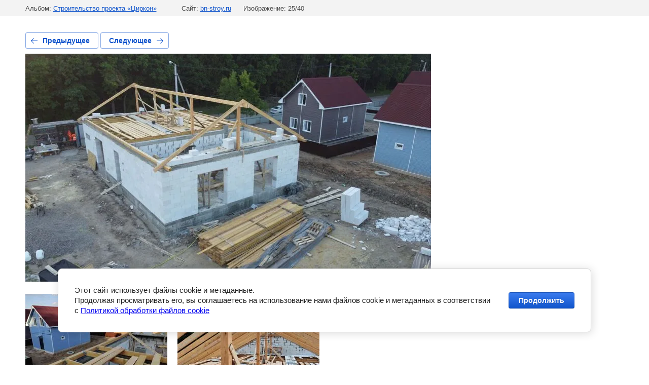

--- FILE ---
content_type: text/javascript
request_url: https://counter.megagroup.ru/b8642b6feb186721116e20b3eb07521a.js?r=&s=1280*720*24&u=https%3A%2F%2Fbn-stroy.ru%2Ffotogalereya%2Fphoto%2F25-montazh-stoek&t=25.%20%D0%9C%D0%BE%D0%BD%D1%82%D0%B0%D0%B6%20%D1%81%D1%82%D0%BE%D0%B5%D0%BA&fv=0,0&en=1&rld=0&fr=0&callback=_sntnl1763912852685&1763912852685
body_size: 87
content:
//:1
_sntnl1763912852685({date:"Sun, 23 Nov 2025 15:47:32 GMT", res:"1"})